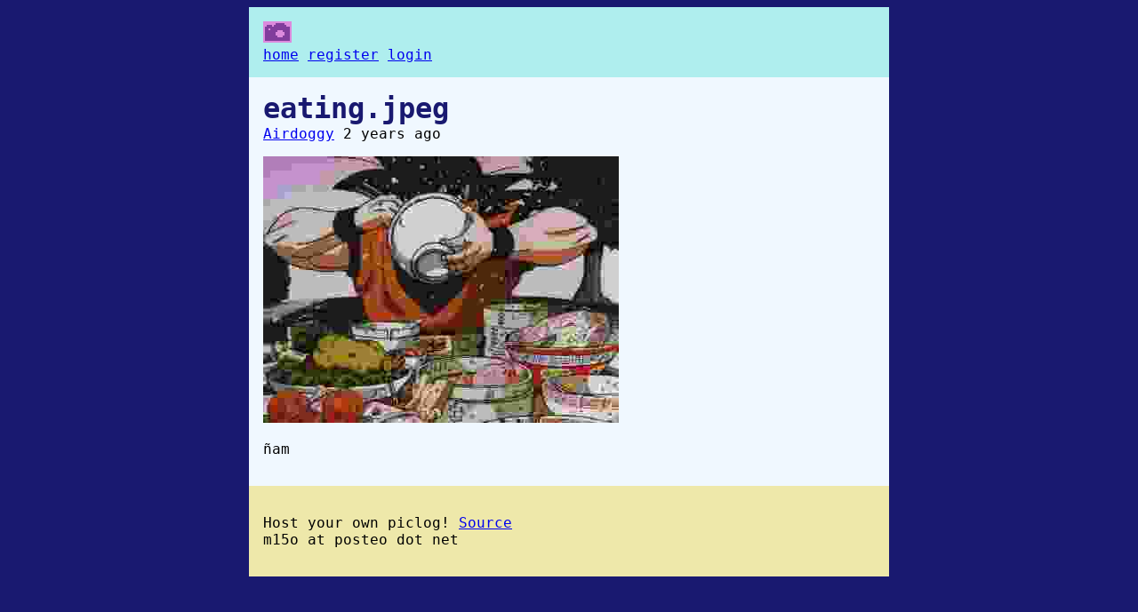

--- FILE ---
content_type: text/html; charset=UTF-8
request_url: https://piclog.blue/image.php?id=107
body_size: 1015
content:

<!DOCTYPE html>
<html lang="en">
<head>
    <meta charset="utf-8">
    <meta name="viewport" content="width=device-width, initial-scale=1">
    <title>piclog</title>
    <link rel="stylesheet" href="style.css">
    <link type="application/atom+xml" rel="alternate" href="feed.php">
</head>
<body>
<header class="main-header">
    <a href="index.php"><img src="logo.png"></a>
    <nav>
        <a href="index.php">home</a>
                            <a href="register.php">register</a>
            <a href="login.php">login</a>
            </nav>
</header>
<main>
    <header>
    <h1 class="title">eating.jpeg</h1>
    <div class="meta">
        <a href="profile.php?id=33">Airdoggy</a>
        <time>2 years ago</time>
    </div>
</header>

<img src="uploads/33/eating.jpeg"/>

<p class="description">ñam</p>


</main>
<footer class="main-footer">
    <p>Host your own piclog! <a href="https://hg.sr.ht/~m15o/piclog">Source</a><br>
        m15o at posteo dot net
    </p>
</footer>
</body>
</html>



--- FILE ---
content_type: text/css
request_url: https://piclog.blue/style.css
body_size: 868
content:
* {
    box-sizing: border-box;
}

body {
    font-family: monospace;
    font-size: 16px;
    background-color: midnightblue;
}

.main-header, main, .main-footer {
    max-width: 45em;
    margin: 0 auto;
    background-color: aliceblue;
    padding: 1em;
}

.main-header {
    background-color: paleturquoise;
}

h1, h2 {
    margin-top: 0;
    color: midnightblue;
}

.title {
    margin-bottom: 0;
    word-wrap: anywhere;
}

.meta {
    margin-bottom: 1em;
}

img {
    max-width: 100%;
}

textarea {
    height: 150px;
}

form {
    max-width: 400px;
}

form > *:not(label, [type=submit]) {
    width: 100%;
    display: block;
    box-sizing: border-box;
    margin-bottom: 1em;
}

.main-footer {
    background-color: palegoldenrod;
}

.flash {
    background-color: palegreen;
    padding: 1em;
}

.is-visitor {
    color: darkblue;
    font-style: oblique;
}